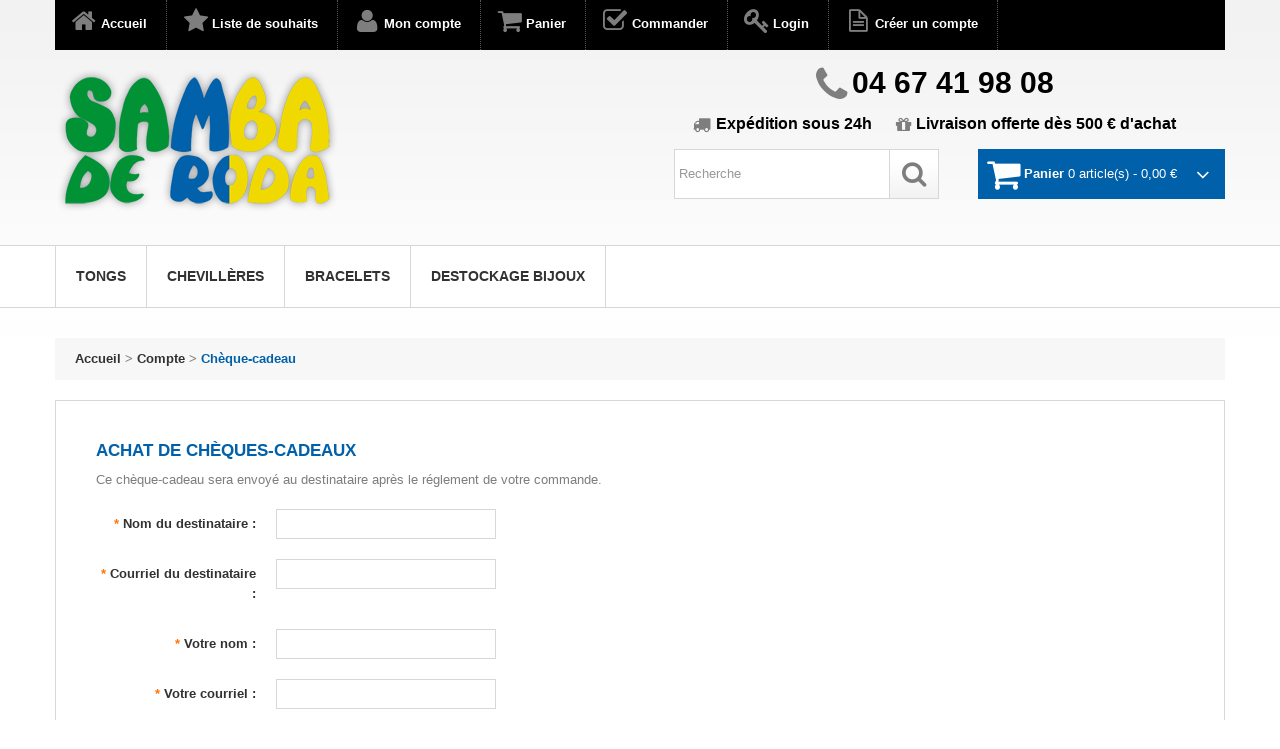

--- FILE ---
content_type: text/html; charset=utf-8
request_url: https://sambaderoda.fr/index.php?route=account/voucher
body_size: 4331
content:
<!DOCTYPE html>
<html dir="ltr" lang="fr">
<head>
<meta charset="UTF-8" />
<title>Achat de ch&egrave;ques-cadeaux</title>

<meta name="viewport" content="width=device-width; initial-scale=1; maximum-scale=1">
<link href="https://sambaderoda.fr/image/data/logo sdr.png" rel="icon" />

<script>
    if (navigator.userAgent.match(/Android/i)) {
        var viewport = document.querySelector("meta[name=viewport]");
        
    }
 if(navigator.userAgent.match(/Android/i)){
    window.scrollTo(0,1);
 }
</script> 
 

<link href="https://sambaderoda.fr/catalog/view/theme/theme234/stylesheet/bootstrap.css" rel="stylesheet" type="text/css" />
<link href="https://sambaderoda.fr/catalog/view/theme/theme234/stylesheet/bootstrap-responsive.css" rel="stylesheet" type="text/css" />
<link href="https://sambaderoda.fr/catalog/view/theme/theme234/stylesheet/cloud-zoom.css" rel="stylesheet" type="text/css" />
<link rel="stylesheet" type="text/css" href="https://sambaderoda.fr/catalog/view/theme/theme234/stylesheet/stylesheet.css?v=1769023526" />
<link href="https://sambaderoda.fr/catalog/view/theme/theme234/stylesheet/superfish.css?v=1769023526" rel="stylesheet" type="text/css" />
<link href="https://sambaderoda.fr/catalog/view/theme/theme234/stylesheet/font-awesome.css" rel="stylesheet" type="text/css" />


<link href="https://sambaderoda.fr/catalog/view/theme/theme234/stylesheet/slideshow.css" rel="stylesheet" type="text/css" />
<link href="https://sambaderoda.fr/catalog/view/theme/theme234/stylesheet/jquery.prettyPhoto.css" rel="stylesheet" type="text/css" />
<link href="https://sambaderoda.fr/catalog/view/theme/theme234/stylesheet/responsive.css?v=1769023526" rel="stylesheet" type="text/css" />
<link href="https://sambaderoda.fr/catalog/view/theme/theme234/stylesheet/camera.css?v=1769023526" rel="stylesheet" type="text/css" />
<link href="https://sambaderoda.fr/catalog/view/theme/theme234/stylesheet/photoswipe.css" rel="stylesheet" type="text/css" />
<link href="https://sambaderoda.fr/catalog/view/theme/theme234/stylesheet/jquery.bxslider.css" rel="stylesheet" type="text/css" />

<script type="text/javascript" src="https://sambaderoda.fr/catalog/view/javascript/jquery/jquery-1.7.1.min.js"></script>
<script type="text/javascript" src="https://sambaderoda.fr/catalog/view/javascript/jquery/ui/jquery-ui-1.8.16.custom.min.js"></script>
<link rel="stylesheet" type="text/css" href="https://sambaderoda.fr/catalog/view/javascript/jquery/ui/themes/ui-lightness/jquery-ui-1.8.16.custom.css" />
<script type="text/javascript" src="https://sambaderoda.fr/catalog/view/javascript/jquery/ui/external/jquery.cookie.js"></script>
<script type="text/javascript" src="https://sambaderoda.fr/catalog/view/theme/theme234/js/fancybox/jquery.fancybox-1.3.4.pack.js"></script>
<link rel="stylesheet" type="text/css" href="https://sambaderoda.fr/catalog/view/theme/theme234/js/fancybox/jquery.fancybox-1.3.4.css" media="screen" />
<script type="text/javascript" src="https://sambaderoda.fr/catalog/view/javascript/jquery/colorbox/jquery.colorbox.js"></script>
<script type="text/javascript" src="https://sambaderoda.fr/catalog/view/javascript/jquery/jquery.jcarousel.min.js"></script>
<script type="text/javascript" src="https://sambaderoda.fr/catalog/view/javascript/jquery/jquery.cycle.js"></script>
<link rel="stylesheet" type="text/css" href="https://sambaderoda.fr/catalog/view/javascript/jquery/colorbox/colorbox.css" media="screen" />
<!--[if IE]>
<script type="text/javascript" src="https://sambaderoda.fr/catalog/view/theme/theme234/js/fancybox/jquery.fancybox-1.3.4-iefix.js"></script>
<![endif]-->
<!--[if IE]>
<script type="text/javascript" src="https://sambaderoda.fr/catalog/view/theme/theme234/js/html5.js"></script>
<![endif]-->
<!--[if lt IE 8]><div style='clear:both;height:59px;padding:0 15px 0 15px;position:relative;z-index:10000;text-align:center;'><a href="http://www.microsoft.com/windows/internet-explorer/default.aspx?ocid=ie6_countdown_bannercode"><img src="http://storage.ie6countdown.com/assets/100/images/banners/warning_bar_0000_us.jpg" border="0" height="42" width="820" alt="You are using an outdated browser. For a faster, safer browsing experience, upgrade for free today." /></a></div><![endif]-->
<script type="text/javascript" src="https://sambaderoda.fr/catalog/view/theme/theme234/js/bootstrap/bootstrap.js"></script>
<script type="text/javascript" src="https://sambaderoda.fr/catalog/view/javascript/jquery/tabs.js"></script>
<script type="text/javascript" src="https://sambaderoda.fr/catalog/view/theme/theme234/js/common.js?v=4"></script>
<script type="text/javascript" src="https://sambaderoda.fr/catalog/view/theme/theme234/js/jQuery.equalHeights.js"></script>
<script type="text/JavaScript" src="https://sambaderoda.fr/catalog/view/theme/theme234/js/cloud-zoom.1.0.2.js"></script>
<script type="text/javascript" src="https://sambaderoda.fr/catalog/view/theme/theme234/js/jquery.prettyPhoto.js"></script>
<script type="text/javascript" src="https://sambaderoda.fr/catalog/view/theme/theme234/js/jscript_zjquery.anythingslider.js"></script>
<script type="text/javascript" src="https://sambaderoda.fr/catalog/view/theme/theme234/js/superfish.js"></script>
<script type="text/javascript" src="https://sambaderoda.fr/catalog/view/theme/theme234/js/script.js?v=5"></script>
<script type="text/javascript" src="https://sambaderoda.fr/catalog/view/javascript/jquery/nivo-slider/jquery.nivo.slider.pack.js"></script>
<script type="text/javascript" src="https://sambaderoda.fr/catalog/view/theme/theme234/js/jquery.mobile-events.js"></script>
<!--[if !IE]>
<script type="text/javascript" src="https://sambaderoda.fr/catalog/view/theme/theme234/js//sl/jquery.mobile.customized.min.js"></script>
<![endif]-->
<!--[if IE]>
<script type="text/javascript" src="https://sambaderoda.fr/catalog/view/theme/theme234/js//sl/jscript_zjquery.anythingslider.js"></script>
<![endif]-->
<script type="text/javascript" src="https://sambaderoda.fr/catalog/view/theme/theme234/js/sl/camera.js"></script>
<!-- include jQuery + carouFredSel plugin -->
<!--<script type="text/javascript" language="javascript" src="https://sambaderoda.fr/catalog/view/theme/theme234/js/fredsel/jquery.carouFredSel-6.2.1.js"></script>-->

<!-- optionally include helper plugins -->
<!--<script type="text/javascript" language="javascript" src="https://sambaderoda.fr/catalog/view/theme/theme234/js/fredsel/helper-plugins/jquery.mousewheel.min.js"></script>
<script type="text/javascript" language="javascript" src="https://sambaderoda.fr/catalog/view/theme/theme234/js/fredsel/helper-plugins/jquery.touchSwipe.min.js"></script>
<script type="text/javascript" language="javascript" src="https://sambaderoda.fr/catalog/view/theme/theme234/js/fredsel/helper-plugins/jquery.transit.min.js"></script>
<script type="text/javascript" language="javascript" src="https://sambaderoda.fr/catalog/view/theme/theme234/js/fredsel/helper-plugins/jquery.ba-throttle-debounce.min.js"></script>-->
<!-- ---------------bx-slider---------------------->
<script type="text/javascript" language="javascript" src="https://sambaderoda.fr/catalog/view/theme/theme234/js/bxslider/jquery.bxslider.js"></script>
<!-- ---------------photo swipe---------------------->
<!--<script type="text/javascript" language="javascript" src="https://sambaderoda.fr/catalog/view/theme/theme234/js/photo-swipe/code.photoswipe-3.0.5.min.js"></script>-->
<script type="text/javascript" language="javascript" src="https://sambaderoda.fr/catalog/view/theme/theme234/js/photo-swipe/klass.min.js"></script>
<script type="text/javascript" language="javascript" src="https://sambaderoda.fr/catalog/view/theme/theme234/js/photo-swipe/code.photoswipe.jquery-3.0.5.js"></script>

<!--[if  IE 8]>
	<style>
		.success, #header #cart .content  { border:1px solid #e7e7e7;}
	</style>
<![endif]-->

<!--[if  IE 8]>
<link rel="stylesheet" type="text/css" href="https://sambaderoda.fr/catalog/view/theme/theme234/stylesheet/ie7.css" />
<![endif]-->
<!--[if lt IE 7]>
<link rel="stylesheet" type="text/css" href="https://sambaderoda.fr/catalog/view/theme/theme234/stylesheet/ie6.css" />
<script type="text/javascript" src="https://sambaderoda.fr/catalog/view/javascript/DD_belatedPNG_0.0.8a-min.js"></script>
<script type="text/javascript">
DD_belatedPNG.fix('#logo img');
</script>
<![endif]-->
<link rel="stylesheet" type="text/css" href="https://sambaderoda.fr/catalog/view/theme/theme234/stylesheet/livesearch.css"/>
<!-- Global site tag (gtag.js) - Google Analytics -->
<script async src="https://www.googletagmanager.com/gtag/js?id=UA-2055619-3"></script>
<script>
  window.dataLayer = window.dataLayer || [];
  function gtag(){dataLayer.push(arguments);}
  gtag('js', new Date());

  gtag('config', 'UA-2055619-3');
</script>

</head>
<body class="account-voucher"><a id="hidden" href="https://sambaderoda.fr/"></a>

<div class="swipe-left"></div>
<div id="body">
<div class="swipe">
	<div class="swipe-menu">
		<ul class="links">
			 <li class="first"><a class="" href="https://sambaderoda.fr/index.php?route=common/home"><i class="icon-home"></i>Accueil</a></li>
			<li><a class="" href="https://sambaderoda.fr/index.php?route=account/wishlist" id="wishlist-total"><i class="icon-star"></i>Liste de souhaits</a></li>
			<li><a class="" href="https://sambaderoda.fr/index.php?route=account/account"><i class="icon-user"></i>Mon compte</a></li>
			<li><a class="" href="https://sambaderoda.fr/index.php?route=checkout/cart"><i class="icon-shopping-cart"></i>Panier</a></li>
			<li><a class="" href="https://sambaderoda.fr/index.php?route=checkout/checkout"><i class="icon-check"></i>Commander</a></li>
						<a href="https://sambaderoda.fr/index.php?route=account/login"><i class="icon-key"></i>Login</a></li><li><a href="https://sambaderoda.fr/index.php?route=account/register"><i class="icon-file-alt"></i>Cr&eacute;er un compte</a>					</ul>
								<ul class="foot">
						<li><a href="https://sambaderoda.fr/Samba-de-roda-presentation.html">Qui sommes nous ?</a></li>
						<li><a href="https://sambaderoda.fr/Conditions-generales-de-vente.html">CGV</a></li>
						<li><a href="https://sambaderoda.fr/livraison-et-paiement">Port &amp; paiement</a></li>
						<li><a href="https://sambaderoda.fr/mentions-legales.html">Mentions légales</a></li>
						<li><a href="https://sambaderoda.fr/corner_samba_de_roda">Corner Samba de Roda</a></li>
					</ul>
				<ul class="foot foot-1">
			<li><a href="https://sambaderoda.fr/index.php?route=information/contact">Nous contacter</a></li>
			<li><a href="https://sambaderoda.fr/index.php?route=account/return/insert">Retour de marchandise</a></li>
			<li><a href="https://sambaderoda.fr/index.php?route=information/sitemap">Plan du site</a></li>
		</ul>
		<ul class="foot foot-2">
			<li><a href="https://sambaderoda.fr/index.php?route=product/manufacturer">Fabricants</a></li>
			<li><a href="https://sambaderoda.fr/index.php?route=account/voucher">Ch&egrave;ques-cadeaux</a></li>
			<li><a href="https://sambaderoda.fr/index.php?route=affiliate/account">Affiliations</a></li>
			<li><a href="https://sambaderoda.fr/index.php?route=product/special">Promotions</a></li>
		</ul>
		<ul class="foot foot-3">
			<li><a href="https://sambaderoda.fr/index.php?route=account/order">Historique de commandes</a></li>
			<li><a href="https://sambaderoda.fr/index.php?route=account/newsletter">Lettre d&#8217;information</a></li>
		</ul>
	</div>
</div>
<div id="page">
<div id="shadow">
<div class="shadow"></div>
<header id="header">
	<div class="container">
		<div class="row">
			<div class="span12">
				<div class="toprow-1">
					<a class="swipe-control" href="#"><i class="icon-reorder"></i></a>
					<div class="top-search">
						<i class="icon-search"></i>
					</div>
				</div>
				<div class="toprow" style="margin-bottom:15px;">

										<ul class="links">
						 <li class="first"><a class="" href="https://sambaderoda.fr/index.php?route=common/home"><i class="icon-home"></i>Accueil</a></li>
						<li><a class="" href="https://sambaderoda.fr/index.php?route=account/wishlist" id="wishlist-total"><i class="icon-star"></i>Liste de souhaits</a></li>
						<li><a class="" href="https://sambaderoda.fr/index.php?route=account/account"><i class="icon-user"></i>Mon compte</a></li>
						<li><a class="" href="https://sambaderoda.fr/index.php?route=checkout/cart"><i class="icon-shopping-cart"></i>Panier</a></li>
						<li><a class="" href="https://sambaderoda.fr/index.php?route=checkout/checkout"><i class="icon-check"></i>Commander</a></li>
						<li>
														<a href="https://sambaderoda.fr/index.php?route=account/login"><i class="icon-key"></i>Login</a></li><li><a href="https://sambaderoda.fr/index.php?route=account/register"><i class="icon-file-alt"></i>Cr&eacute;er un compte</a>								</li>
					</ul>
					<div class="clear"></div>
				</div>
			</div>
		</div>
		<div class="row">
			<div class="span12">
									<div id="logo"><a href="https://sambaderoda.fr/index.php?route=common/home"><img src="https://sambaderoda.fr/image/data/logo_sdr_site.png" title="Samba de roda - Tongs et bijoux fantaisie en gros" alt="Samba de roda - Tongs et bijoux fantaisie en gros" /></a></div>
								<div style="float:right">
				<div class="phone" style="float:none; margin-bottom:10px;">
					<center><i class="icon-phone"></i>04 67 41 98 08</center></div>

					<div class="adfrphone" style="float:none;"><center>
					<i class="icon-truck"></i>Expédition sous 24h 
					<i style="margin-left:20px;" class="icon-gift"></i>Livraison offerte dès 500 € d'achat</center></div>

					<div style="margin-top:15px; display:block;">
						<div class="cart-position">
							<div class="cart-inner"><div id="cart" >

  <div class="heading">
	<a href="#"> 
		<i class="icon-shopping-cart"></i>
		<b>Panier</b>
		<span class="sc-button"></span>
		<span id="cart-total2"></span>
		<span id="cart-total">0 article(s) - 0,00 €</span>
		<i class="icon-angle-down"></i>
		<span class="clear"></span>
		</a>
	</div>
	
  <div class="content">
  <div class="content-scroll">
	
		<div class="empty">Votre panier est vide !</div>
	  </div>
  </div>
</div>
</div>
						</div>
						<div id="search">
							<div class="inner">
								<div class="button-search"><i class="icon-search"></i></div>
								<input  type="text" name="search" placeholder="Recherche" value="" />
							</div>
						</div>
					</div>
				</div>
			</div>
		</div>
		<div class="row">
			<div class="span12">
								<div id="menu-gadget">
					<div id="menu-icon">Catégories</div>
					<ul id="nav" class="sf-menu sf-menu-phone">
												<li ><a href="https://sambaderoda.fr/index.php?route=product/category&amp;path=159">Tongs</a>
													</li>
												<li ><a href="https://sambaderoda.fr/index.php?route=product/category&amp;path=162">Chevillères</a>
													</li>
												<li ><a href="https://sambaderoda.fr/index.php?route=product/category&amp;path=164">Bracelets</a>
													</li>
												<li ><a href="https://sambaderoda.fr/index.php?route=product/category&amp;path=163">Destockage Bijoux</a>
													</li>
											</ul>
				</div>
							</div>
		</div>
		
	</div>
		<div id="menu">
		<div class="container">
			<div class="row">
				<div class="span12">
					<script type="text/javascript">
						$(document).ready(function(){
						
							$('.menu ul li').last().addClass('last');
							$('.menu ul li li').last().addClass('last');
						});
					</script>
					<ul  class="menu">
																								<li class="cat_1">
												<a href="https://sambaderoda.fr/index.php?route=product/category&amp;path=159">Tongs</a>
												</li>
																		<li class="cat_2">
												<a href="https://sambaderoda.fr/index.php?route=product/category&amp;path=162">Chevillères</a>
												</li>
																		<li class="cat_3">
												<a href="https://sambaderoda.fr/index.php?route=product/category&amp;path=164">Bracelets</a>
												</li>
																		<li class="cat_4">
												<a href="https://sambaderoda.fr/index.php?route=product/category&amp;path=163">Destockage Bijoux</a>
												</li>
											</ul>
										<div class="clear"></div>
				</div>
			</div>
		</div>
		
	</div>
</header>
<section>
	

<div id="container">
<p id="back-top"> <a href="#top"><span></span></a> </p>
<div class="container">
<div id="notification"> </div>
<div class="row">
<div class="span12">
	<div class="row">
<div class="  span12 " id="content">  <div class="breadcrumb">
		<a href="https://sambaderoda.fr/index.php?route=common/home">Accueil</a>
		 &gt; <a href="https://sambaderoda.fr/index.php?route=account/account">Compte</a>
		 &gt; <a href="https://sambaderoda.fr/index.php?route=account/voucher">Ch&egrave;que-cadeau</a>
	  </div>
  
  <div class="box-container">
  <div class="content-border">
	<h1>Achat de ch&egrave;ques-cadeaux</h1>
	<p>Ce ch&egrave;que-cadeau sera envoy&eacute; au destinataire apr&egrave;s le r&eacute;glement de votre commande. </p>
	<form class="form-horizontal" action="https://sambaderoda.fr/index.php?route=account/voucher" method="post" enctype="multipart/form-data" id="voucher">
		<div class="control-group">
			<label class="control-label" for="to_name"><span class="required">*</span> Nom du destinataire :</label>
			<div class="controls">
				<input class="q2" type="text" name="to_name" value="" />
							</div>
		</div>
		<div class="control-group">
			<label class="control-label" for="to_email"><span class="required">*</span> Courriel du destinataire :</label>
			<div class="controls">
				<input class="q2" type="text" name="to_email" value="" />
							</div>
		</div>
		<div class="control-group">
			<label class="control-label" for="from_name"><span class="required">*</span> Votre nom :</label>
			<div class="controls">
				<input class="q2" type="text" name="from_name" value="" />
							</div>
		</div>
		<div class="control-group">
			<label class="control-label" for="from_name"><span class="required">*</span> Votre courriel :</label>
			<div class="controls">
				<input class="q2" type="text" name="from_email" value="" />
							</div>
		</div>
		<div class="control-group">
			<label class="control-label" for="voucher_theme_id"><span class="required">*</span> Th&egrave;me :</label>
			<div class="controls">
											</div>
		</div>
		<div class="control-group">
			<label class="control-label" for="message">Message :<br /><span class="help">(Optionnel)</span></label>
			<div class="controls">
				<textarea name="message" cols="40" rows="5"></textarea>
			</div>
		</div>
		<div class="control-group">
			<label class="control-label" for="amount"><span class="required">*</span> Montant :<br /><span class="help">(Valeur comprise entre 1 et 1.000)</span></label>
			<div class="controls">
				<input type="text" name="amount" value="25.00" size="5" />
							</div>
		</div>
	<div class="buttons">
	  <div>
		<label class="fleft checkbox inline">Je comprend que les ch&egrave;ques-cadeaux ne puissent pas &ecirc;tre remboursables				<input type="checkbox" name="agree" value="1" />
				</label>
		<a onclick="$('#voucher').submit();" class="button fright"><span>Continuer</span></a></div>
	  </div>
	
  </form>
  </div>
  </div>
	</div>
			</div>
</div>
  
<div class="clear"></div>
</div>
</div>
</div>
<div class="clear"></div>
</section>
<footer>
	<div class="container">
		<div class="row" style="padding-bottom:40px">
						<div class="span2">
				<h3>Informations</h3>
				<ul>
								<li><a href="https://sambaderoda.fr/Samba-de-roda-presentation.html">Qui sommes nous ?</a></li>
								<li><a href="https://sambaderoda.fr/Conditions-generales-de-vente.html">CGV</a></li>
								<li><a href="https://sambaderoda.fr/livraison-et-paiement">Port &amp; paiement</a></li>
								<li><a href="https://sambaderoda.fr/mentions-legales.html">Mentions légales</a></li>
								<li><a href="https://sambaderoda.fr/corner_samba_de_roda">Corner Samba de Roda</a></li>
								</ul>
			</div>
						<div class="span2">
				<h3>Service client</h3>
				<ul>
				<li><a href="https://sambaderoda.fr/index.php?route=information/contact">Nous contacter</a></li>
				<li><a href="https://sambaderoda.fr/index.php?route=information/sitemap">Plan du site</a></li>
				</ul>
			</div>
			<div class="span2">
				<h3>Mon compte</h3>
				<ul>
				<li><a href="https://sambaderoda.fr/index.php?route=account/account">Mon compte</a></li>
				<li><a href="https://sambaderoda.fr/index.php?route=account/order">Historique de commandes</a></li>
				<li><a href="https://sambaderoda.fr/index.php?route=account/wishlist">Liste de souhaits</a></li>
				<li><a href="https://sambaderoda.fr/index.php?route=account/newsletter">Lettre d&#8217;information</a></li>
				</ul>
			</div>
			<div class="span2">
			</div>
			<div class="span2">
				<h3>Hotline</h3>
				<div class="foot-phone">
					<div class="fleft">
						<i class="icon-phone"></i>
					</div>
					<div class="extra-wrap">
						<div>04 67 41 98 08</div>
						<div></div>
					</div>
				</div>
				<ul>
					
				</ul>
			</div>
			<div class="span2">
				<h3>Sites partenaires</h3>
				<ul>
				<li><a target="_blank" href="http://www.grossiste-tongs.com/grossistetong/">Grossiste Tongs</a></li>
				<li><a target="_blank" href="http://www.tongbresil.com/">Tongs Brésil</a></li>
				<li><a target="_blank" href="http://www.grossiste-lunettes.com/">Grossiste Lunettes</a></li>
				<li><a target="_blank" href="http://www.vivelesbijoux.com/">Vive les Bijoux</a></li>
				</ul>
			</div>
		</div>
		
	</div>
	<div id="powered">
		<div class="container">
			<div class="row">
				<div class="span12">
					Tous droits réservés Samba de roda - Tongs et bijoux fantaisie en gros &copy; 2026<!-- [[%FOOTER_LINK]] -->
				</div>
			</div>
		</div>
	</div>
</footer>
<script type="text/javascript" 	src="https://sambaderoda.fr/catalog/view/theme/theme234/js/livesearch.js"></script>
</div>
</div>
</div>
</body></html>

--- FILE ---
content_type: text/css
request_url: https://sambaderoda.fr/catalog/view/theme/theme234/stylesheet/superfish.css?v=1769023526
body_size: 1090
content:
/********************************************************************************************************************************************************************************/
/* menu */
#menu {
	background-color:#fff;
	border-top:1px solid #d7d7d7;
	border-bottom:1px solid #d7d7d7;
	margin-top:25px;
	}
#menu ul {
	list-style: none;
	margin: 0;
	padding: 0;

}
#menu div div div > ul > li:first-child {border-left:1px solid #d7d7d7;}
#menu div div div > ul > li {
	float: left;
	z-index: 10;
	position:relative;
	border-right:1px solid #d7d7d7;
	border-radius:0
}
#menu div div div> ul > li > a {
	padding:20px 20px;
	display:block;
	z-index: 1;
	position: relative;
	font-size:14px;
	font-weight:bold;
	color:#323232;
	text-decoration:none;
	text-transform:uppercase;
	line-height:21px;
	
}
#menu div div div> ul > li>a:hover, #menu div div div > ul > li.sfHover>a, #menu div div div > ul > li.active>a  {
	border-bottom:8px solid #0060a9;
	background-color:#f9f9f9;
	padding-bottom:12px;
	}
#menu div div div> ul > li  ul {
	display: none;
	position: absolute; 
	z-index: 99;
	padding:0 0 5px 0;
	background:#fff; 
	border:1px solid #d7d7d7;
	border-top:0;
	left:0px;
	top:62px;
	width:183px;
	margin:0 !important;
	padding:25px 0px; 
}
#menu span.sf-sub-indicator {position:relative; }
#menu span.sf-sub-indicator:after {
	content:'\f107';
	background-image: none;
    background-position: 0 0;
    background-repeat: repeat;
    display: inline;
    font-family: FontAwesome;
    font-style: normal;
    font-weight: normal;
	line-height:0px;
    height: auto;
    margin-top: 0;
    text-decoration: inherit;
    vertical-align: middle;
    width:1.45em;
	padding-left:3px;
	font-size:21px;
	color:#0060a9;
	}
#menu ul li li span.sf-sub-indicator { float:right;} 
#menu ul li li span.sf-sub-indicator:after {
	content:'\f105';
	font-size:18px;
	}
#menu div div div> ul > li:hover > div {
	display: table;
}
#menu div div div> ul > li ul + ul {
	padding-left: 0px;
	min-height:162px;
}
#menu div div div> ul > li ul > li > a:hover, #menu div div div> ul > li ul > li.active > a, #menu div div div> ul > li ul > li.sfHover > a {
	color:#0060a9;
	}
#menu div div div> ul > li > ul  li:first-child {border-top:0px;}
#menu div div div> ul > li > ul  li { 
	position:relative;
	padding:3px 19px;
	}
#menu div div div> ul > li > ul > li  a {
	text-decoration:none;
	color: #5b5b5b;
	font-size:13px;
	text-transform:none;
	line-height:18px;
	text-align:left;

}
#menu div div div ul > li ul ul  { 
	position:absolute;
	left:184px;
	top:0px;
	border-top:1px solid #d7d7d7;
	border-left:0;
}

#menu div div div ul > ul > li ul li a:hover, #menu > ul > li > ul > li a.active { 
	color:#37a229; 
	}
/*****************************************************/
#menu-icon {
    background: #0060a9;
    color: #FFFFFF;
    cursor: pointer;
    display: block;
    font-size: 17px;
    font-weight: bold;
    line-height: 30px;
    padding:10px 17px;
    text-transform: uppercase;
	position:relative;
}
#menu-icon:after {
	float:right;
	content:"\f107";
	background-image: none;
    background-position: 0 0;
    background-repeat: repeat;
    display: inline;
    font-family: FontAwesome;
    font-style: normal;
    font-weight: normal;
    height: auto;
    line-height: normal;
    margin-top: 0;
    text-decoration: inherit;
    vertical-align: baseline;
    width: auto;
	display: inline-block;
    text-decoration: inherit;
	 text-align: center;
    width: 1.25em;
	font-size:26px;
	color:#fff;
	vertical-align:middle;
	}
#menu-icon.active:after {
	content:"\f106";
	}
.sf-menu-phone {display:none;}
.sf-menu-phone li { 
	position: relative;
	
	background-color:#323232;
	}
  .sf-menu-phone li a { display: inline-block;  color: #fff;  border-bottom:1px solid #000;}
  .sf-menu-phone  li {   font-size: 19px; font-weight: bold; padding: 0; }
  .sf-menu-phone  li > a {padding: 10px 15px; display: block;}
  .sf-menu-phone  li li  a {padding: 10px 15px 10px 25px; display: block;}
  .sf-menu-phone  li li li a {padding: 10px 15px 10px 35px; display: block;}
  .sf-menu-phone li a:hover { color: #B90100; }
  .sf-menu-phone li li {font-size: 14px;}
  .sf-menu-phone li li.last { padding-bottom: 0 !important;  }
  .sf-menu-phone li i {
    position: absolute;
    display: block;
    top: 2px;
    right: 0;
    height: 24px;
    width: 24px;
  }
  .sf-menu-phone  li  i {top: 8px;color:#0060a9; font-size:21px; padding:0 20px; right:5px}
  .sf-menu-phone  li i.icon-angle-up:before {content:'\f106' !important}
  .sf-menu-phone li i:hover { cursor: pointer; }
  .sf-menu-phone li i.opened { background-position: center 7px; }

  /** dropdown **/
  .sf-menu-phone ul {  width: auto;  padding: 0px 0px;  display: none;  }
  .sf-menu-phone  li.active > a > span {color: inherit;}
  .sf-menu-phone  li.active > a,
  .sf-menu-phone  li:hover > a { color: #fff; background: #4a4a4a; }

  .sf-menu-phone li li.active > a,
  .sf-menu-phone li li a:hover {color: #ccc;}




































--- FILE ---
content_type: text/css
request_url: https://sambaderoda.fr/catalog/view/theme/theme234/stylesheet/responsive.css?v=1769023526
body_size: 3134
content:
@media (min-width: 768px) and (max-width: 1200px) {
		.login-content .heading h2 {
	  font-size:16px;
	  }
	  .box .box-content .box-product ul li:hover .quick-view-button {display:none;}
	}
@media (max-width: 1200px) {
	
	.table th, .table td {
	padding:8px;
	}
	header div.phone {float:left;}
	}
@media (max-width: 1120px) {
	
	}
@media (min-width: 767px) {

.banner>div:hover img {
	transform: scale(1.1,1.1); 
	-o-transform: scale(1.1,1.1);
	-moz-transform: scale(1.1,1.1);
	-webkit-transform: scale(1.1,1.1);
	}
.banner>div:hover .s-desc{
	border-left-width:0px;
	border-right:23px solid #f0d801;
	}
}
@media (min-width: 766px) and (max-width: 970px) {
.banner .s-desc {
    font-size: 25px;
    line-height: 30px;
    padding: 4px 12px 10px;
	}
	}
@media (min-width: 980px) and (max-width: 1199px) {
header .links a {
	padding:11px 5px 14px 5px
	}
	.fluid_container .camera_caption {top:50px !important; max-width:450px}
	header .links li a i {
		font-size:24px;
	}
}
/******************************************************/
@media (min-width: 768px) and (max-width: 979px) {
.login-content .form-horizontal .control-label{
	max-width:100%;
	text-align:left;
	}
.login-content .form-horizontal .controls{
	margin-left:0px;
	}


.price {
	font-size:18px;
	line-height:22px;
	}
.price .price-old {
	font-size:14px;
	line-height:17px;
	}
.box-product .price {
	width:94px;
	padding:4px 0 4px 10px
	}
.related {
		padding: 0 88px
	}

.product-list .cart-button {
	float:left;
	margin-left:20px;
	margin-top:53px;
	width:auto;
	position:static;
	}
.product-filter .display {
	clear:both;
	float:none
	}
.product-list .price {
	float:left;
	color:#0060a9;
	position:relative;
	margin-top:20px;
	font-size:28px;
	line-height:normal;
	background:none;
	padding:0px;
	width:auto
}
.product-list .price-tax {
	font-weight: normal;
	font-family:'Arial';
	font-size:13px;
	color:#0060a9;
	position:static;
	top:auto
}
footer .icon-phone {display:none;}
header .links a {
	padding:11px 4px 14px;
	}
header .links li a i {display:none;}
.fluid_container .camera_caption {top:20px !important; max-width:450px}
header div.phone {
	clear:left
	}
.fluid_container .camera_caption {top:20px !important; max-width:450px}
header div.phone {
	float:none;
	}
	.login-content .heading h2 {
	  font-size:13px;
	  }
	.login-content .heading i {
		font-size:20px;
		}
}
/******************************************************/

/******************************************************/
@media (max-width: 980px) {
#menu {display:none;}
	.cart-button > div.wishlist, .cart-button > div.compare {
		padding:3px 0
		}
	.cart-button > div {
		width:auto;
		float:none;
		overflow:hidden;
		}
#menu-gadget {display:block;}
.cart-button {
		border:0;
		max-width:100%
		}
.cart-button .cart a.button:hover{
		background:#323232 !important;
		}
.cart-button .cart a:hover i{
		color:#fff
		}
.cart-button .cart a i{
		font-size: 15px;
		vertical-align: middle;
		width: 1.25em;
		display:none;
		}
.cart-button .cart a {
		background-color: #0060a9;
		color: #FFFFFF;
		display: inline-block;
		font-family: Arial,sans-serif;
		font-size: 13px;
		font-weight: normal;
		line-height: 23px;
		padding: 5px 10px	 ;
		width:auto
		}
.cart-button a span {
		display:inline-block !important;
		visibility:visible !important;
		}
.cart-button a:hover {
	background-color:#fff !important
	}
aside .cart-button > div.cart {
	margin-bottom:6px;
	}
.cart-button a {
	border:0;
	padding:0;
	font-weight: normla;
	line-height: 18px;
	font-size:11px;
	width:auto;
	text-align:left;
	clear:left
	}
.cart-button a i{
	font-size:20px;
	display:none;
	}
	}
/**********************************************/
@media only screen and (min-device-width: 768px) and (max-device-width: 1024px)
and (orientation:landscape) { 
    #full_gallery {display:block;}
	#default_gallery {display:none;}
}
/**********************************************/
@media (max-width: 767px) {
#powered {
	text-align:center;
	}
.name a:hover {
	text-decoration:none;
	}
.name a {
	text-decoration:underline
	}
aside #compare {
	display:none !important;
	}
#full_gallery {
	display:block;
	}
#default_gallery {
	display:none;
	}
.tabs .tab-heading:hover {
	cursor:pointer;
	}
.tabs .tab-content {
	display:none;
	}
#content {
	float:right;
	margin-bottom:20px;
	}
.box {margin-bottom:10px;}
#column-right .box .box-heading, #column-left .box .box-heading {
	margin-bottom:10px;
	}
.product-grid .name {
	height:auto;
	}
.product-list .description {
	display:none;
	}
.product-info h1 {display:none;}
.product-info h1.view {display:block;}
.product-filter .display {display:none;}
#content .box {margin-bottom:5px;}
.box .box-heading {margin-bottom:15px;}
.box .box-content .box-product ul li:hover .quick-view-button {display:none;}
#compare-total, .cart-button .compare  {
	display:none;
	}
#content .box-product li {
	border-bottom:1px dotted #D7D7D7;
	margin-bottom:15px !important;
	padding-bottom:15px;
	}
.cart-button {
	
	}

.cart-button {
	border: 0;
    max-width: 170px;
    text-align: left;
		}
.cart-button > div.wishlist {display:none;} 
.phone, .box-product .price {display:none;}
aside .box-product .price {display:block;}
#content .box-product .price .price-old {
	color:#7e7e7e;
	font-weight:normal;
	}
#content .box-product .price .price-old, 
#content .box-product .price-min.price .price-old {
	display:inline-block;
	font-size:15px;
	}
.box-product .name {
	margin:0
	}
.price.price-min {
	display:block;
	position:static;
	padding:0;
	background:none;
	color:#0060a9;
	font-size:15px;
	font-family:Arial;
	font-weight:bold;
	margin-bottom:4px;
	}
.fluid_container .camera_caption {
	top:10px;
	right:20px;
	max-width:380px
	}
.fluid_container .camera_caption div>p {
	display:none;
	}
footer > div.container {display:none;}
footer {padding:0;}
#powered {margin-top:0; padding:15px 20px;}
header #logo {margin:78px 0 29px 10px}

.cart-position {
  position:fixed;
  top:0;
  right:0px;
  margin:0;
  z-index:105;
  }
/*********************** box product *************************/
#content .box-product  .image2{
	float:left;
	width:30%
	}
#content .box-product .inner {
	width:58%;
	float:left;
	margin-left:30px;
	}
#content .box-product li{
	margin-bottom:30px;
	}
/*********************** search *************************/
#search {
	position:fixed;
	top:50px;
	left:0px;
	z-index:101;
	display:none;
	width:100%;
	margin:0;
	z-index:10;
	}
#search .inner {
	padding:4px 5px;
	background-color:#4a4a4a;
	overflow:hidden;
	position:relative;
	}
#search input {
	width:100%;
	max-width:none;
	border-radius:4px;
	box-shadow:inset 0 0 11px rgba(0,0,0,0.22);
	height:44px;
	padding:10px 40px 10px 10px;
	-moz-box-sizing: border-box;
	-webkit-box-sizing: border-box;
	box-sizing: border-box
	}
#search .button-search {
	position:absolute;
	top:10px;
	right:10px;
	border:0;
	padding:0px;
	background-image:none;
	color:#0060a9
	}
#search .button-search:hover {color:#7e7e7e}
/******************* Cart *******************************/
.cart-position #cart .heading a b, .cart-position #cart .heading a #cart-total, .cart-position #cart .heading a i.icon-angle-down {display:none;}
.cart-position{
	min-width:83px;
	}
.cart-position #cart .heading a #cart-total2 {
	background:url(../image/cart-total2.png) no-repeat left top;
	display:block;
	position:absolute;
	top:14px;
	left:47px;
	height:22px;
	line-height:22px;
	width:30px;
	text-align:center;
	overflow:hidden;
	}
header #cart.active .content {
	display: block;
	}
.toprow-1 .cart-position {display:block; margin:0;}
/*******************************************************/
.span3 .box-content {display:none;}
.box-heading:hover {
	cursor:pointer;
	}
.box-heading i {
	float:right;
	line-height:30px;
	color:#7e7e7e
  }
aside .box-product .name {height:auto !important; margin:5px 0}
/*************************swipe menu***************************/
.swipe-control i {font-size:26px; color:#7e7e7e; line-height:50px;}
.swipe-control:hover i {text-decoration:none;}
.swipe-control {
    display: block;
    height: 50px;
    width: 64px;
    z-index: 100;
    text-align:center;
    border-right:1px solid #000;
    float:left;
}
body #page {
	height:100%
	}

body.ind div.shadow{
	left:0;
	top:0;
	display:block;
	width:100%;
	height:100%;
	position:absolute;
	background-color:#000;
	z-index:99;
	opacity:0.5
	}
body.ind #page {
    margin-left: 237px;
	width:100%;
	position:fixed;
    left:0;
    top:0;
	z-index:2
	}
body #body .swipe .swipe-menu{
	background-color: #323232;
	height:100%;
	overflow:scroll;
	
	}
body #body .swipe {
	display:none;
	}
body.ind #body .swipe {
	display:block;
	background-color:#323232;
	position:fixed;
	color:#fff;
	width:237px;
	top:50px;
	left:0px;
	z-index:100;
	overflow:hidden;
	z-index:101;
	}
header .toprow {display:none;}
header .toprow-1 {display:block;}

/********************************************/
.banner>div {
	margin-bottom:10px;
	}
#livesearch_search_results {
	display:none !important; 
	}
/************************************ product list ****************************************************/
.product-list ul li .image {
	width:30%;
	float:left;
	}
.product-list ul li .left {
	width:65%;
	float:left;
	margin-left:5%;
	}
/********************************  product grid ***********************************************************/
.product-grid ul li {
	overflow:hidden;
	}
.product-grid ul li .image {
	width:30%;
	float:left;
	}
.product-grid ul li .left {
	width:65%;
	float:left;
	margin-left:5%;
	}
.product-grid ul li .price {
	position:static;
	max-width:100%;
	background:none;
	color:#0060a9;
	padding:0;
	font-family:Arial;
	font-weight:bold;
	font-size:15px;
	}
.product-grid .price .price-new {
	display:inline-block;
	}
.product-grid .price .price-old {
	margin-left:10px;
	display:inline-block;
	font-size:15px;
	color:#7e7e7e
	}
/************************************** box-category ********************/
.box-product.box-subcat li {
	height:auto !important;
	overflow:hidden;
	}
.box-product.box-subcat li .image {
	float:left;
	width:30%;
	max-width:170px;
	}
.box-product.box-subcat li .name {
	width:65%;
	float:left;
	margin-left:5%;
	}  
/************************************** pop up succes ********************/
.success {
	width:80%;
	position:fixed;
	z-index:99999!important;
	left:10px;
	box-shadow:0.2em 0.2em 0.2em 3px rgba(122, 122, 122, 0.5);
	-webkit-box-shadow:0.2em 0.2em 0.2em 3px rgba(122, 122, 122, 0.5);
	top:0px;
	padding:15px 45px 15px 18px;
	margin:0;
	z-index:9999;
	line-height:18px;
	-webkit-transition: all 0.3s ease-in-out;
	-moz-transition: all 0.3s ease-in-out;
	-o-transition: all 0.3s ease-in-out;
	-ms-transition: all 0.3s ease-in-out;
	transition: all 0.3s ease-in-out;
	border:none;
	background:#fff;
	display:none;
	font-size:14px;
}
/********************************************************/
.order-list .order-info {
	text-align:left;
	}
.order-content{
	padding-top:0;
	}
.order-content>div>div {
	margin-top:20px;
	}
/********************************************************/
}
/******************************************************/
@media (max-width: 555px) {
		.content-border h2{
	margin-bottom:20px;
	}
.content-border {
	border:0;
	padding:0px;
	margin-bottom:0px;
	}
.checkout .checkout-product .table td {
	font-size:12px !important;
	padding:4px 2px !important;
	}

.product-list .price {
		float:none;
		}
.product-list .cart-button {
	position:static;
	float:none;
	margin:10px 0 0 0
	}
.shop-cart .table.table-bordered {
	border:0
	}
.shop-cart .table {display:block;width:100%}
.shop-cart .table thead {display:none;}
.shop-cart .table tbody {
	display:block;
	border:0;
	}
.shop-cart .table tbody tr {
	display:block;
	margin-bottom:30px; 
	border:1px solid #d7d7d7;
	border-bottom:0;
	}
.shop-cart .table tbody td {
		display:block;
		text-align:center;
		border:0;
		border-bottom:1px solid #d7d7d7;
		}
.banner .s-desc {
	font-size:24px;
	line-height:21px;
	border-left-width:17px;
	bottom:14px;
	}
  }
/******************************************************/
@media (min-width: 1200px) {
  .login-content .form-horizontal .control-label{
	max-width:100px
	}
.login-content .form-horizontal .controls{
	margin-left:120px;
	}
  }
/******************************************************/


/******************************************************/
@media (max-width: 515px) {
  .product-info .price .price-tax {
	  display:block;
	  margin-left:0;
	  margin-top:10px;
	  }
img#captcha {
	margin-left:0px;
	}
  }
/******************************************************/
@media (max-width: 410px) {
.product-info .review img {
	margin-bottom:10px;
	float:none;
	}
.product-info .review .btn-rew {
	float:none;
	}
	.product-filter .sort {
		float:none;
		}
	.product-filter .limit {
		float:none;
		margin:10px 0 0 0;
		}
	
	}
@media (max-width: 480px) {

  .checkout .checkout-product .table td {
	font-size:10px !important;
	padding:4px 2px !important;
	}
	.fluid_container .camera_caption {
	top:10px;
	right:20px;
	max-width:230px;
	text-align:right;
	}
.fluid_container .camera_caption div>h1 {
	font-size:25px;
	}
.fluid_container .camera_caption div>h2 {
	font-size:20px;
	line-height:normal;
	}
.fluid_container .camera_caption div>p {
	display:none;
	}
  }
@media (max-width: 979px) {
.product-filter .product-compare {
	margin-top:2px;
	}
.product-filter .display {
	width:300px
	  margin-top:10px;
	  }
  /************************* table wishlist ****************/
.wishlist-product .table.table-bordered {
	border:0;
	}
.wishlist-product .table thead{
	display:none;
	}
.wishlist-product .table tbody{
	display:block;
	border:0
	}
.wishlist-product .table tr {
	display:block;
	margin-bottom:30px;
	border:1px solid #d7d7d7;
	border-bottom:0;
	}
.wishlist-product .table td {
	display:block;
	border:0;
	border-bottom:1px solid #d7d7d7
	}
	
  }
/******************************************************/
@media (min-width: 980px) {
  
}
@media (max-width: 440px) {
	.login-content .heading i {
		font-size:30px;
		}
	.login-content .heading h2 {
		font-size:13px;
		}
	.checkout-content {
		padding:10px
		}
	header #cart.active .content {
		height:250px;
		overflow:hidden;
		}
	header #cart.active .content .content-scroll {
		height:100%;
		overflow:scroll;
		webkit-overflow-y:scroll
		}
	.cart-bottom .buttons .center {text-align:right;}
	}
	
	
	
/*adfr*/
@media (max-width: 1199px) {
.fluid_container .camera_caption{
	top :50px !important;
	max-width: 400px;
	display: block;
    position: absolute;
    width: 100%;
    right: 140px;
    font-size: 14px;
    color: #626262;
    font-style: italic;
    line-height: 15px;
	}
}
@media (max-width: 980px) {
header div.adfrphone {display:none;}
header div.phone {display:none;}
header #search {display:none;}
.top-search {display:none;}
.swipe-control {margin-left:20px;}
.cart-position {right:20px;}
.header-modules{display:none;}
#menu-gadget{margin-bottom:50px;}
}
.banner .span4{margin-bottom:20px;}

--- FILE ---
content_type: application/javascript
request_url: https://sambaderoda.fr/catalog/view/theme/theme234/js/common.js?v=4
body_size: 1471
content:
$(document).ready(function() {
	/* Search */
	$('.button-search').bind('click', function() {
		url = $('#hidden').attr('href') + 'index.php?route=product/search';
				 
		var search = $('input[name=\'search\']').attr('value');
		
		if (search) {
			url += '&search=' + encodeURIComponent(search);
		}
		
		location = url;
	});
	
	$('#header input[name=\'search\']').bind('keydown', function(e) {
		if (e.keyCode == 13) {
			url = $('#hidden').attr('href') + 'index.php?route=product/search';
			 
			var search = $('input[name=\'search\']').attr('value');
			
			if (search) {
				url += '&search=' + encodeURIComponent(search);
			}
			
			location = url;
		}
	});
	/* Ajax Cart */
	
	
	if ($('.container').width() < 980) {
			$('#cart .heading a').live("click", function(){
				if ($('#cart').hasClass('active')) { 
					jQuery('#cart').removeClass('active'); 
					}
				else {
					$('#cart').addClass('active');
					}
				})
			
			} else {
			$('#cart > .heading a').live('mouseover', function() {
			$('#cart').addClass('active');
			
			$('#cart').load($('#hidden').attr('href') + 'index.php?route=module/cart #cart > *');
			
			$('#cart').live('mouseleave', function() {
				$(this).removeClass('active');
			});
			});	
			
		}
		
		
			
			
		
	
	
	
	/* Mega Menu */
	$('#menu ul > li > a + div').each(function(index, element) {
		// IE6 & IE7 Fixes
		if ($.browser.msie && ($.browser.version == 7 || $.browser.version == 6)) {
			var category = $(element).find('a');
			var columns = $(element).find('ul').length;
			
			$(element).css('width', (columns * 143) + 'px');
			$(element).find('ul').css('float', 'left');
		}		
		
		var menu = $('#menu').offset();
		var dropdown = $(this).parent().offset();
		
		i = (dropdown.left + $(this).outerWidth()) - (menu.left + $('#menu').outerWidth());
		
		if (i > 0) {
			$(this).css('margin-left', '-' + (i + 5) + 'px');
		}
	});

	// IE6 & IE7 Fixes
	if ($.browser.msie) {
		if ($.browser.version <= 6) {
			$('#column-left + #column-right + #content, #column-left + #content').css('margin-left', '195px');
			
			$('#column-right + #content').css('margin-right', '195px');
		
			$('.box-category ul li a.active + ul').css('display', 'block');	
		}
		
		if ($.browser.version <= 7) {
			$('#menu > ul > li').bind('mouseover', function() {
				$(this).addClass('active');
			});
				
			$('#menu > ul > li').bind('mouseout', function() {
				$(this).removeClass('active');
			});	
		}
	}
	
	$('.success img, .warning img, .attention img, .information img').live('click', function() {
		$(this).parent().fadeOut('slow', function() {
			$(this).remove();
		});
	});	
});

function getURLVar(key) {
	var value = [];
	
	var query = String(document.location).split('?');
	
	if (query[1]) {
		var part = query[1].split('&');

		for (i = 0; i < part.length; i++) {
			var data = part[i].split('=');
			
			if (data[0] && data[1]) {
				value[data[0]] = data[1];
			}
		}
		
		if (value[key]) {
			return value[key];
		} else {
			return '';
		}
	}
} 

function addToCart(product_id, quantity) {
	quantity = typeof(quantity) != 'undefined' ? quantity : 1;

	$.ajax({
		url: $('#hidden').attr('href') + 'index.php?route=checkout/cart/add',
		type: 'post',
		data: 'product_id=' + product_id + '&quantity=' + quantity,
		dataType: 'json',
		success: function(json) {
			$('.success, .warning, .attention, .information, .error').remove();
			
			if (json['redirect']) {
				location = json['redirect'];
			}
			
			if (json['success']) {
				$('#notification').html('<div class="success" style="display: none;"><i class="icon-thumbs-up"></i>' + json['success'] + '<i class="icon-remove-sign"></i></div>');
				
				$('.success').fadeIn('slow');

				//adfr
				if ($('#adfr_qty_cart_' + product_id)){
					$('#adfr_qty_cart_' + product_id).html(json['adfr_qty_cart']);
					}
				if ($('#adfr_texte_destock')){
					$('#adfr_texte_destock').html(json['adfr_texte_destock']);
					}

				$('#cart-total').html(json['total']);
				$('#cart-total2').html(json['total']);
				$('#cart').load($('#hidden').attr('href') + 'index.php?route=module/cart #cart > *');
				
				
			}	
		}
	});
}
function addToWishList(product_id) {
	$.ajax({
		url: $('#hidden').attr('href') + 'index.php?route=account/wishlist/add',
		type: 'post',
		data: 'product_id=' + product_id,
		dataType: 'json',
		success: function(json) {
			$('.success, .warning, .attention, .information').remove();
						
			if (json['success']) {
				$('#notification').html('<div class="success" style="display: none;"><i class="icon-thumbs-up"></i>' + json['success'] + '<span><i class="icon-remove-sign"></i></span></div>');
				
				$('.success').fadeIn('slow');
				
				$('#wishlist-total').html(json['total']);
			
			}	
		}
	});
}
$(document).ready(function() {
if ($('#compare .compare-block').length ==0 ) {
	$('#compare').hide() 
} else {
	$('#compare').show()
}});
function addToCompare(product_id) { 
	$.ajax({
		url: $('#hidden').attr('href') + 'index.php?route=product/compare/add',
		type: 'post',
		data: 'product_id=' + product_id,
		dataType: 'json',
		success: function(json) {
			$('.success, .warning, .attention, .information').remove();
						
			if (json['success']) {
				$('#compare').load($('#hidden').attr('href') + 'index.php?route=module/compare #compare > *');
				$('#compare-total').html(json['total']);
				$('#notification').html('<div class="success" style="display: none;"><i class="icon-thumbs-up"></i>' + json['success'] + '<span class="close"><i class="icon-remove-sign "></i></span></div>');
				
				$('.success').fadeIn('slow');
				
				
				$('#compare').show();
				$('html, body').animate({scrollTop:$('#compare').position().top}, 'slow');
			}
		}
		
	});
}
function RemoveCompare(product_id) { 
	$.ajax({
		url: $('#hidden').attr('href') + 'index.php?route=module/compare&remove='+ product_id,
		success: function() {
			$('.compare-block_'+product_id).slideUp('slow', function(){
				$('#compare').load($('#hidden').attr('href') + 'index.php?route=module/compare #compare > *');
				if ($('#compare .compare-block').length <=1 ) {
				$('#compare').fadeOut('slow') 
					} else {
				$('#compare').fadeIn('slow') 
					}
				});
			
		}
	});
}
